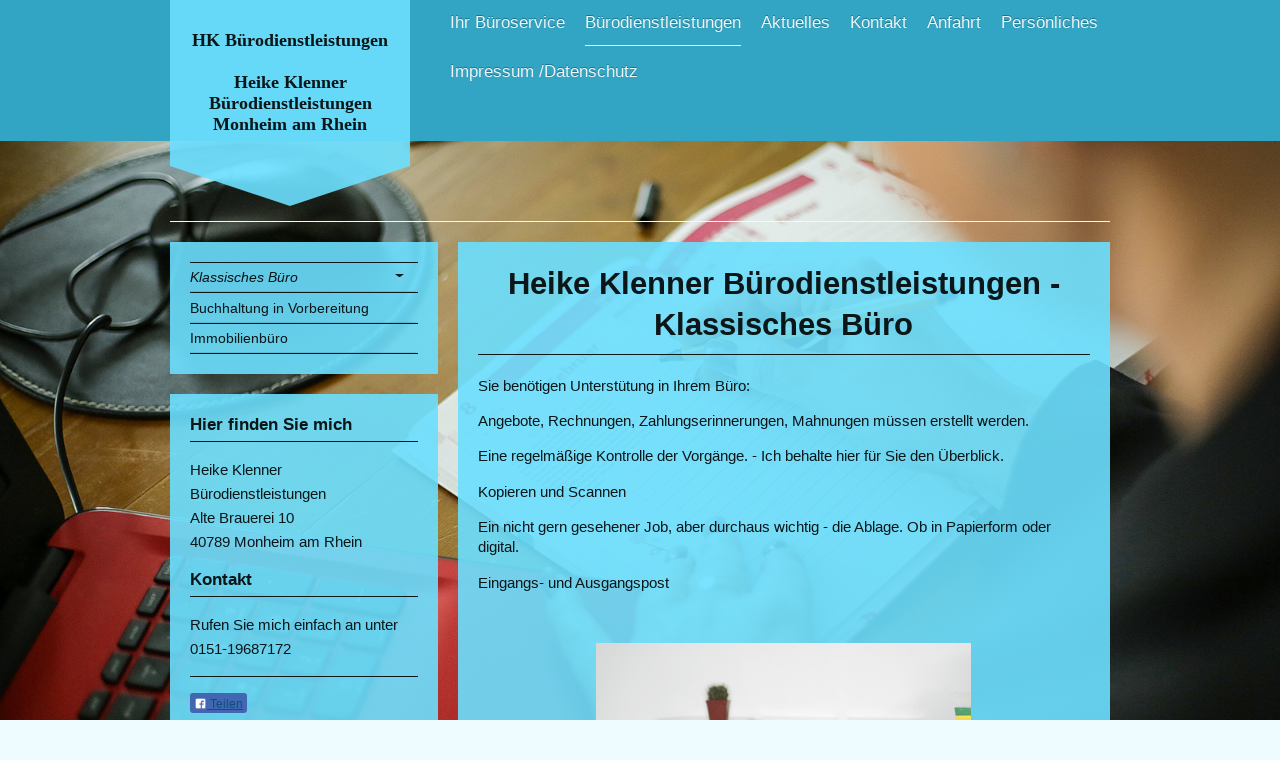

--- FILE ---
content_type: text/html; charset=UTF-8
request_url: https://www.hk-buerodienstleistungen.de/b%C3%BCrodienstleistungen/klassisches-b%C3%BCro/
body_size: 5664
content:
<!DOCTYPE html>
<html lang="de"  ><head prefix="og: http://ogp.me/ns# fb: http://ogp.me/ns/fb# business: http://ogp.me/ns/business#">
    <meta http-equiv="Content-Type" content="text/html; charset=utf-8"/>
    <meta name="generator" content="IONOS MyWebsite"/>
        
    <link rel="dns-prefetch" href="//cdn.website-start.de/"/>
    <link rel="dns-prefetch" href="//117.mod.mywebsite-editor.com"/>
    <link rel="dns-prefetch" href="https://117.sb.mywebsite-editor.com/"/>
    <link rel="shortcut icon" href="//cdn.website-start.de/favicon.ico"/>
        <title>Heike Klenner Bürodienstleistungen - Klassisches Büro</title>
    <style type="text/css">@media screen and (max-device-width: 1024px) {.diyw a.switchViewWeb {display: inline !important;}}</style>
    <style type="text/css">@media screen and (min-device-width: 1024px) {
            .mediumScreenDisabled { display:block }
            .smallScreenDisabled { display:block }
        }
        @media screen and (max-device-width: 1024px) { .mediumScreenDisabled { display:none } }
        @media screen and (max-device-width: 568px) { .smallScreenDisabled { display:none } }
                @media screen and (min-width: 1024px) {
            .mobilepreview .mediumScreenDisabled { display:block }
            .mobilepreview .smallScreenDisabled { display:block }
        }
        @media screen and (max-width: 1024px) { .mobilepreview .mediumScreenDisabled { display:none } }
        @media screen and (max-width: 568px) { .mobilepreview .smallScreenDisabled { display:none } }</style>
    <meta name="viewport" content="width=device-width, initial-scale=1, maximum-scale=1, minimal-ui"/>

<meta name="format-detection" content="telephone=no"/>
        <meta name="keywords" content="Leistungen, professionell"/>
            <meta name="description" content="Heike Klenner Bürodienstleistungen in Monheim am Rhein bietet professionelle Leistungen an."/>
            <meta name="robots" content="index,follow"/>
        <link href="//cdn.website-start.de/templates/2120/style.css?1763478093678" rel="stylesheet" type="text/css"/>
    <link href="https://www.hk-buerodienstleistungen.de/s/style/theming.css?1691509090" rel="stylesheet" type="text/css"/>
    <link href="//cdn.website-start.de/app/cdn/min/group/web.css?1763478093678" rel="stylesheet" type="text/css"/>
<link href="//cdn.website-start.de/app/cdn/min/moduleserver/css/de_DE/common,facebook,shoppingbasket?1763478093678" rel="stylesheet" type="text/css"/>
    <link href="//cdn.website-start.de/app/cdn/min/group/mobilenavigation.css?1763478093678" rel="stylesheet" type="text/css"/>
    <link href="https://117.sb.mywebsite-editor.com/app/logstate2-css.php?site=4855948&amp;t=1767991651" rel="stylesheet" type="text/css"/>

<script type="text/javascript">
    /* <![CDATA[ */
var stagingMode = '';
    /* ]]> */
</script>
<script src="https://117.sb.mywebsite-editor.com/app/logstate-js.php?site=4855948&amp;t=1767991651"></script>

    <link href="//cdn.website-start.de/templates/2120/print.css?1763478093678" rel="stylesheet" media="print" type="text/css"/>
    <script type="text/javascript">
    /* <![CDATA[ */
    var systemurl = 'https://117.sb.mywebsite-editor.com/';
    var webPath = '/';
    var proxyName = '';
    var webServerName = 'www.hk-buerodienstleistungen.de';
    var sslServerUrl = 'https://www.hk-buerodienstleistungen.de';
    var nonSslServerUrl = 'http://www.hk-buerodienstleistungen.de';
    var webserverProtocol = 'http://';
    var nghScriptsUrlPrefix = '//117.mod.mywebsite-editor.com';
    var sessionNamespace = 'DIY_SB';
    var jimdoData = {
        cdnUrl:  '//cdn.website-start.de/',
        messages: {
            lightBox: {
    image : 'Bild',
    of: 'von'
}

        },
        isTrial: 0,
        pageId: 510628    };
    var script_basisID = "4855948";

    diy = window.diy || {};
    diy.web = diy.web || {};

        diy.web.jsBaseUrl = "//cdn.website-start.de/s/build/";

    diy.context = diy.context || {};
    diy.context.type = diy.context.type || 'web';
    /* ]]> */
</script>

<script type="text/javascript" src="//cdn.website-start.de/app/cdn/min/group/web.js?1763478093678" crossorigin="anonymous"></script><script type="text/javascript" src="//cdn.website-start.de/s/build/web.bundle.js?1763478093678" crossorigin="anonymous"></script><script type="text/javascript" src="//cdn.website-start.de/app/cdn/min/group/mobilenavigation.js?1763478093678" crossorigin="anonymous"></script><script src="//cdn.website-start.de/app/cdn/min/moduleserver/js/de_DE/common,facebook,shoppingbasket?1763478093678"></script>
<script type="text/javascript" src="https://cdn.website-start.de/proxy/apps/static/resource/dependencies/"></script><script type="text/javascript">
                    if (typeof require !== 'undefined') {
                        require.config({
                            waitSeconds : 10,
                            baseUrl : 'https://cdn.website-start.de/proxy/apps/static/js/'
                        });
                    }
                </script><script type="text/javascript" src="//cdn.website-start.de/app/cdn/min/group/pfcsupport.js?1763478093678" crossorigin="anonymous"></script>    <meta property="og:type" content="business.business"/>
    <meta property="og:url" content="https://www.hk-buerodienstleistungen.de/bürodienstleistungen/klassisches-büro/"/>
    <meta property="og:title" content="Heike Klenner Bürodienstleistungen - Klassisches Büro"/>
            <meta property="og:description" content="Heike Klenner Bürodienstleistungen in Monheim am Rhein bietet professionelle Leistungen an."/>
                <meta property="og:image" content="https://www.hk-buerodienstleistungen.de/s/img/emotionheader.png"/>
        <meta property="business:contact_data:country_name" content="Deutschland"/>
    <meta property="business:contact_data:street_address" content="Alte Brauerei 10"/>
    <meta property="business:contact_data:locality" content="Monheim am Rhein"/>
    
    <meta property="business:contact_data:email" content="hklenner@gmx.net"/>
    <meta property="business:contact_data:postal_code" content="40789"/>
    <meta property="business:contact_data:phone_number" content=" 15119687172"/>
    
    
</head>


<body class="body diyBgActive  cc-pagemode-default diyfeSidebarLeft diy-market-de_DE" data-pageid="510628" id="page-510628">
    
    <div class="diyw">
        <!-- master-3 -->
<div class="diyweb diywebClark diywebHasSidebar">
	<div class="diywebMobileNav">
		<div class="diywebGutter">
			
<nav id="diyfeMobileNav" class="diyfeCA diyfeCA2" role="navigation">
    <a title="Navigation aufklappen/zuklappen">Navigation aufklappen/zuklappen</a>
    <ul class="mainNav1"><li class=" hasSubNavigation"><a data-page-id="430559" href="https://www.hk-buerodienstleistungen.de/" class=" level_1"><span>Ihr Büroservice</span></a></li><li class="parent hasSubNavigation"><a data-page-id="430644" href="https://www.hk-buerodienstleistungen.de/bürodienstleistungen/" class="parent level_1"><span>Bürodienstleistungen</span></a><span class="diyfeDropDownSubOpener">&nbsp;</span><div class="diyfeDropDownSubList diyfeCA diyfeCA3"><ul class="mainNav2"><li class="current hasSubNavigation"><a data-page-id="510628" href="https://www.hk-buerodienstleistungen.de/bürodienstleistungen/klassisches-büro/" class="current level_2"><span>Klassisches Büro</span></a></li><li class=" hasSubNavigation"><a data-page-id="510629" href="https://www.hk-buerodienstleistungen.de/bürodienstleistungen/buchhaltung-in-vorbereitung/" class=" level_2"><span>Buchhaltung in Vorbereitung</span></a></li><li class=" hasSubNavigation"><a data-page-id="510631" href="https://www.hk-buerodienstleistungen.de/bürodienstleistungen/immobilienbüro/" class=" level_2"><span>Immobilienbüro</span></a></li></ul></div></li><li class=" hasSubNavigation"><a data-page-id="434321" href="https://www.hk-buerodienstleistungen.de/aktuelles/" class=" level_1"><span>Aktuelles</span></a></li><li class=" hasSubNavigation"><a data-page-id="430560" href="https://www.hk-buerodienstleistungen.de/kontakt/" class=" level_1"><span>Kontakt</span></a></li><li class=" hasSubNavigation"><a data-page-id="430561" href="https://www.hk-buerodienstleistungen.de/anfahrt/" class=" level_1"><span>Anfahrt</span></a></li><li class=" hasSubNavigation"><a data-page-id="430647" href="https://www.hk-buerodienstleistungen.de/persönliches/" class=" level_1"><span>Persönliches</span></a></li><li class=" hasSubNavigation"><a data-page-id="430562" href="https://www.hk-buerodienstleistungen.de/impressum-datenschutz/" class=" level_1"><span>Impressum /Datenschutz</span></a></li></ul></nav>
		</div>
	</div>
  <div class="diywebNav diywebNavMain diywebNav1 diywebNavHorizontal diyfeCA diyfeCA2">
    <div class="diywebLiveArea">
      <div class="diywebMainGutter clearfix">
          <div class="diywebGutter">
            <div class="webnavigation"><ul id="mainNav1" class="mainNav1"><li class="navTopItemGroup_1"><a data-page-id="430559" href="https://www.hk-buerodienstleistungen.de/" class="level_1"><span>Ihr Büroservice</span></a></li><li class="navTopItemGroup_2"><a data-page-id="430644" href="https://www.hk-buerodienstleistungen.de/bürodienstleistungen/" class="parent level_1"><span>Bürodienstleistungen</span></a></li><li class="navTopItemGroup_3"><a data-page-id="434321" href="https://www.hk-buerodienstleistungen.de/aktuelles/" class="level_1"><span>Aktuelles</span></a></li><li class="navTopItemGroup_4"><a data-page-id="430560" href="https://www.hk-buerodienstleistungen.de/kontakt/" class="level_1"><span>Kontakt</span></a></li><li class="navTopItemGroup_5"><a data-page-id="430561" href="https://www.hk-buerodienstleistungen.de/anfahrt/" class="level_1"><span>Anfahrt</span></a></li><li class="navTopItemGroup_6"><a data-page-id="430647" href="https://www.hk-buerodienstleistungen.de/persönliches/" class="level_1"><span>Persönliches</span></a></li><li class="navTopItemGroup_7"><a data-page-id="430562" href="https://www.hk-buerodienstleistungen.de/impressum-datenschutz/" class="level_1"><span>Impressum /Datenschutz</span></a></li></ul></div>
          </div>
        <div class="diywebLogo diyfeCA diyfeCA3">
          
    <style type="text/css" media="all">
        /* <![CDATA[ */
                .diyw #website-logo {
            text-align: center !important;
                        padding: 0px 0;
                    }
        
        
        .diyw #website-logo p.website-logo-text,
        .diyw #website-logo p.website-logo-text a.website-logo-text {
            text-align: center !important;
            font-family: Georgia, serif !important;
            font-size: 18px !important;
            font-style: normal !important;
            font-weight: bold !important;
        }
        
                /* ]]> */
    </style>

    <div id="website-logo">
    
                    <p class="website-logo-text "><a href="https://www.hk-buerodienstleistungen.de/" class="website-logo-text">HK Bürodienstleistungen<br/>
<br/>
Heike Klenner<br/>
Bürodienstleistungen<br/>
Monheim am Rhein</a>
            </p>
            </div>


        </div>
      </div>
    </div>
  </div>
	<div class="diywebEmotionHeader">
		<div class="diywebLiveArea">
			<div class="diywebMainGutter">
				<div class="diyfeGE">
					<div class="diywebGutter">
    <div id="diywebAppContainer1st"></div>
						
<style type="text/css" media="all">
.diyw div#emotion-header {
        max-width: 940px;
        max-height: 1px;
                background: #eeeeee;
    }

.diyw div#emotion-header-title-bg {
    left: 0%;
    top: 20%;
    width: 100%;
    height: 17%;

    background-color: #FFFFFF;
    opacity: 0.50;
    filter: alpha(opacity = 50);
    }

.diyw div#emotion-header strong#emotion-header-title {
    left: 5%;
    top: 20%;
    color: #000000;
        font: normal normal 29px/120% Helvetica, 'Helvetica Neue', 'Trebuchet MS', sans-serif;
}

.diyw div#emotion-no-bg-container{
    max-height: 1px;
}

.diyw div#emotion-no-bg-container .emotion-no-bg-height {
    margin-top: 0.11%;
}
</style>
<div id="emotion-header" data-action="loadView" data-params="active" data-imagescount="1">
            <img src="https://www.hk-buerodienstleistungen.de/s/img/emotionheader.png?.940px.1px" id="emotion-header-img" alt=""/>
            
        <div id="ehSlideshowPlaceholder">
            <div id="ehSlideShow">
                <div class="slide-container">
                                        <div style="background-color: #ffffff">
                            <img src="https://www.hk-buerodienstleistungen.de/s/img/emotionheader.png?.940px.1px" alt=""/>
                        </div>
                                    </div>
            </div>
        </div>


        <script type="text/javascript">
        //<![CDATA[
                diy.module.emotionHeader.slideShow.init({ slides: [{"url":"https:\/\/www.hk-buerodienstleistungen.de\/s\/img\/emotionheader.png?.940px.1px","image_alt":"","bgColor":"#ffffff"}] });
        //]]>
        </script>

    
    
                  	<div id="emotion-header-title-bg"></div>
    
            <strong id="emotion-header-title" style="text-align: left">Heike Klenner Bürodienstleistungen</strong>
                    <div class="notranslate">
                <svg xmlns="http://www.w3.org/2000/svg" version="1.1" id="emotion-header-title-svg" viewBox="0 0 940 1" preserveAspectRatio="xMinYMin meet"><text style="font-family:Helvetica, 'Helvetica Neue', 'Trebuchet MS', sans-serif;font-size:29px;font-style:normal;font-weight:normal;fill:#000000;line-height:1.2em;"><tspan x="0" style="text-anchor: start" dy="0.95em">Heike Klenner Bürodienstleistungen</tspan></text></svg>
            </div>
            
    
    <script type="text/javascript">
    //<![CDATA[
    (function ($) {
        function enableSvgTitle() {
                        var titleSvg = $('svg#emotion-header-title-svg'),
                titleHtml = $('#emotion-header-title'),
                emoWidthAbs = 940,
                emoHeightAbs = 1,
                offsetParent,
                titlePosition,
                svgBoxWidth,
                svgBoxHeight;

                        if (titleSvg.length && titleHtml.length) {
                offsetParent = titleHtml.offsetParent();
                titlePosition = titleHtml.position();
                svgBoxWidth = titleHtml.width();
                svgBoxHeight = titleHtml.height();

                                titleSvg.get(0).setAttribute('viewBox', '0 0 ' + svgBoxWidth + ' ' + svgBoxHeight);
                titleSvg.css({
                   left: Math.roundTo(100 * titlePosition.left / offsetParent.width(), 3) + '%',
                   top: Math.roundTo(100 * titlePosition.top / offsetParent.height(), 3) + '%',
                   width: Math.roundTo(100 * svgBoxWidth / emoWidthAbs, 3) + '%',
                   height: Math.roundTo(100 * svgBoxHeight / emoHeightAbs, 3) + '%'
                });

                titleHtml.css('visibility','hidden');
                titleSvg.css('visibility','visible');
            }
        }

        
        // switch to svg title
        enableSvgTitle();
        jQuery('#emotion-header-img').one('load', enableSvgTitle)

            }(jQuery));
    //]]>
    </script>

    </div>

					</div>
				</div>
			</div>
		</div>
	</div>
	<div class="diywebContent">
		<div class="diywebLiveArea">
			<div class="diywebMainGutter">
				<div class="diyfeGridGroup">
					<div class="diywebMain diyfeCA diyfeCA1 diyfeGE">
						<div class="diywebGutter">
							
        <div id="content_area">
        	<div id="content_start"></div>
        	
        
        <div id="matrix_1312965" class="sortable-matrix" data-matrixId="1312965"><div class="n module-type-header diyfeLiveArea "> <h1><span class="diyfeDecoration"><span itemscope="" itemtype="http://schema.org/Organization"><span itemprop="name">Heike Klenner Bürodienstleistungen</span></span> - Klassisches Büro</span></h1> </div><div class="n module-type-text diyfeLiveArea "> <p>Sie benötigen Unterstütung in Ihrem Büro:</p>
<p>Angebote, Rechnungen, Zahlungserinnerungen, Mahnungen müssen erstellt werden.</p>
<p>Eine regelmäßige Kontrolle der Vorgänge. - Ich behalte hier für Sie den Überblick.</p>
<p>Kopieren und Scannen</p>
<p>Ein nicht gern gesehener Job, aber durchaus wichtig - die Ablage. Ob in Papierform oder digital.</p>
<p>Eingangs- und Ausgangspost</p>
<p> </p> </div><div class="n module-type-gallery diyfeLiveArea "> <div class="ccgalerie slideshow clearover" id="slideshow-gallery-17890544" data-jsclass="GallerySlideshow" data-jsoptions="effect: 'random',changeTime: 5000,maxHeight: '375px',navigation: true,startPaused: false">

    <div class="thumb_pro1">
    	<div class="innerthumbnail">
    		<a title="Bye Bye Chaos!" href="https://www.hk-buerodienstleistungen.de/s/cc_images/cache_24089721.png" data-is-image="true" target="_blank">    			<img data-width="600" data-height="600" src="https://www.hk-buerodienstleistungen.de/s/cc_images/thumb_24089721.png" title="Bye Bye Chaos!"/>
    		</a>    	</div>
    </div>
        <div class="thumb_pro1">
    	<div class="innerthumbnail">
    		<a href="https://www.hk-buerodienstleistungen.de/s/cc_images/cache_24089722.jpg" data-is-image="true" target="_blank">    			<img data-width="800" data-height="533" src="https://www.hk-buerodienstleistungen.de/s/cc_images/thumb_24089722.jpg"/>
    		</a>    	</div>
    </div>
    </div>
 </div></div>
        
        
        </div>
						</div>
					</div>
					<div class="diywebSecondary diyfeGE diyfeCA diyfeCA3">
						<div class="diywebNav diywebNav23 diywebHideOnSmall">
							<div class="diyfeGE">
								<div class="diywebGutter">
									<div class="webnavigation"><ul id="mainNav2" class="mainNav2"><li class="navTopItemGroup_0"><a data-page-id="510628" href="https://www.hk-buerodienstleistungen.de/bürodienstleistungen/klassisches-büro/" class="current level_2"><span>Klassisches Büro</span></a></li><li class="navTopItemGroup_0"><a data-page-id="510629" href="https://www.hk-buerodienstleistungen.de/bürodienstleistungen/buchhaltung-in-vorbereitung/" class="level_2"><span>Buchhaltung in Vorbereitung</span></a></li><li class="navTopItemGroup_0"><a data-page-id="510631" href="https://www.hk-buerodienstleistungen.de/bürodienstleistungen/immobilienbüro/" class="level_2"><span>Immobilienbüro</span></a></li></ul></div>
								</div>
							</div>
						</div>
						<div class="diywebSidebar">
							<div class="diyfeGE">
								<div class="diywebGutter">
									<div id="matrix_1116745" class="sortable-matrix" data-matrixId="1116745"><div class="n module-type-header diyfeLiveArea "> <h2><span class="diyfeDecoration">Hier finden Sie mich</span></h2> </div><div class="n module-type-text diyfeLiveArea "> <p><span itemscope="" itemtype="http://schema.org/Organization"><span itemprop="name">Heike Klenner Bürodienstleistungen</span></span><br/>
<span itemscope="" itemtype="http://schema.org/Organization"><span itemprop="address" itemscope="" itemtype="http://schema.org/PostalAddress"><span itemprop="streetAddress">Alte Brauerei</span></span></span> <span class="diysemanticplaceholder" data-semantic-data-key="streetAddress/number">10</span><br/>
<span itemscope="" itemtype="http://schema.org/Organization"><span itemprop="address" itemscope="" itemtype="http://schema.org/PostalAddress"><span itemprop="postalCode">40789</span></span></span> <span itemscope="" itemtype="http://schema.org/Organization"><span itemprop="address" itemscope="" itemtype="http://schema.org/PostalAddress"><span itemprop="addressLocality">Monheim am Rhein</span></span></span>﻿</p> </div><div class="n module-type-header diyfeLiveArea "> <h2><span class="diyfeDecoration">Kontakt</span></h2> </div><div class="n module-type-text diyfeLiveArea "> <p>Rufen Sie mich einfach an unter 0151-19687172</p> </div><div class="n module-type-hr diyfeLiveArea "> <div style="padding: 0px 0px">
    <div class="hr"></div>
</div>
 </div><div class="n module-type-remoteModule-facebook diyfeLiveArea ">             <div id="modul_12647675_content"><div id="NGH12647675_main">
    <div class="facebook-content">
        <a class="fb-share button" href="https://www.facebook.com/sharer.php?u=https%3A%2F%2Fwww.hk-buerodienstleistungen.de%2Fb%C3%BCrodienstleistungen%2Fklassisches-b%C3%BCro%2F">
    <img src="https://www.hk-buerodienstleistungen.de/proxy/static/mod/facebook/files/img/facebook-share-icon.png"/> Teilen</a>    </div>
</div>
</div><script>/* <![CDATA[ */var __NGHModuleInstanceData12647675 = __NGHModuleInstanceData12647675 || {};__NGHModuleInstanceData12647675.server = 'http://117.mod.mywebsite-editor.com';__NGHModuleInstanceData12647675.data_web = {};var m = mm[12647675] = new Facebook(12647675,61068,'facebook');if (m.initView_main != null) m.initView_main();/* ]]> */</script>
         </div><div class="n module-type-hr diyfeLiveArea "> <div style="padding: 0px 0px">
    <div class="hr"></div>
</div>
 </div></div>
								</div>
							</div>
						</div>
					</div>
				</div>
			</div>
		</div>
	</div>
	<div class="diywebFooter">
		<div class="diywebLiveArea">
			<div class="diywebMainGutter">
				<div class="diyfeGE">
					<div class="diywebGutter diyfeCA diyfeCA4">
						<div id="contentfooter">
    <div class="leftrow">
                        <a rel="nofollow" href="javascript:window.print();">
                    <img class="inline" height="14" width="18" src="//cdn.website-start.de/s/img/cc/printer.gif" alt=""/>
                    Druckversion                </a> <span class="footer-separator">|</span>
                <a href="https://www.hk-buerodienstleistungen.de/sitemap/">Sitemap</a>
                        <br/> © Heike Klenner Bürodienstleistungen
            </div>
    <script type="text/javascript">
        window.diy.ux.Captcha.locales = {
            generateNewCode: 'Neuen Code generieren',
            enterCode: 'Bitte geben Sie den Code ein'
        };
        window.diy.ux.Cap2.locales = {
            generateNewCode: 'Neuen Code generieren',
            enterCode: 'Bitte geben Sie den Code ein'
        };
    </script>
    <div class="rightrow">
                    <span class="loggedout">
                <a rel="nofollow" id="login" href="https://login.1and1-editor.com/4855948/www.hk-buerodienstleistungen.de/de?pageId=510628">
                    Login                </a>
            </span>
                <p><a class="diyw switchViewWeb" href="javascript:switchView('desktop');">Webansicht</a><a class="diyw switchViewMobile" href="javascript:switchView('mobile');">Mobile-Ansicht</a></p>
                <span class="loggedin">
            <a rel="nofollow" id="logout" href="https://117.sb.mywebsite-editor.com/app/cms/logout.php">Logout</a> <span class="footer-separator">|</span>
            <a rel="nofollow" id="edit" href="https://117.sb.mywebsite-editor.com/app/4855948/510628/">Seite bearbeiten</a>
        </span>
    </div>
</div>
            <div id="loginbox" class="hidden">
                <script type="text/javascript">
                    /* <![CDATA[ */
                    function forgotpw_popup() {
                        var url = 'https://passwort.1und1.de/xml/request/RequestStart';
                        fenster = window.open(url, "fenster1", "width=600,height=400,status=yes,scrollbars=yes,resizable=yes");
                        // IE8 doesn't return the window reference instantly or at all.
                        // It may appear the call failed and fenster is null
                        if (fenster && fenster.focus) {
                            fenster.focus();
                        }
                    }
                    /* ]]> */
                </script>
                                <img class="logo" src="//cdn.website-start.de/s/img/logo.gif" alt="IONOS" title="IONOS"/>

                <div id="loginboxOuter"></div>
            </div>
        

					</div>
				</div>
			</div>
		</div>
	</div>
</div>    </div>

    
    </body>


<!-- rendered at Sat, 27 Dec 2025 03:21:50 +0100 -->
</html>
